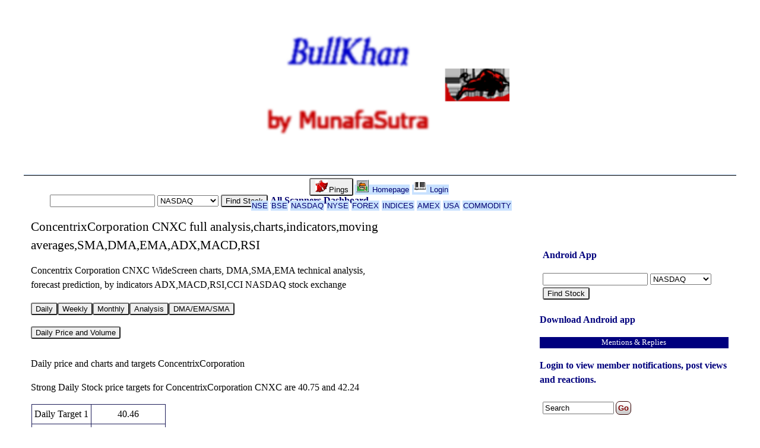

--- FILE ---
content_type: text/html; charset=UTF-8
request_url: https://bullkhan.com/nasdaq/stock/CNXC
body_size: 20301
content:
<!DOCTYPE html>
<html lang="en" xml:lang="en"> 
<head> <meta http-equiv="content-type" content="text/html; charset=utf-8" />
<title> ConcentrixCorporation CNXC full analysis,charts,indicators,moving averages,SMA,DMA,EMA,ADX,MACD,RSI - bullkhan.com </title>
<meta name="description" content="Concentrix Corporation CNXC WideScreen charts, DMA,SMA,EMA technical analysis, forecast prediction, by indicators ADX,MACD,RSI,CCI NASDAQ stock exchange" />
<meta name="keywords" content="Concentrix,Corporation,CNXC,WideScreen,Charts,DMA,SMA,EMA,Technical,Analysis,Forecast,Prediction,By,Indicators,ADX,MACD,RSI,CCI,NASDAQ,Stock,Exchange" />
<meta name="viewport" content="width=device-width,height=device-height,initial-scale=1" />

<link rel="apple-touch-icon" href="https://munafasutra.org/images/munafaIcon.png" />

<link rel="stylesheet" type="text/css" href="https://bullkhan.com/style.css?r=" />
<style type="text/css">
/*
Venus theme for PowerPress
responsive theme, fits on mobiles and laptops
Pressing "show more" button brings second column up for easier navigation
change the colors of "body" to give a different background color
*/


html{
background: rgba(  255,255,255, 1 );
background-color: rgba(  255,255,255, 1 );
}


body{ 
background: rgba(  255,255,255, 1 ); 
color: rgba( 0,0,0 , 1 ); 
}

#venus{ }

a{ 
background: rgba(  255,255,255, 1 ); 
color: rgba( 0,0,112 , 1 ); 
}
a:hover{
/*
background: rgba( 20, 20, 75, 1 );
color: rgba( 255, 255, 255, 1 );
*/
text-decoration: underline;
}


#page{
width: 96%;
max-width: 650px;
margin: 10px auto 10px auto;
background: rgba(  255,255,255, 1 ); 
color: rgba( 0,0,0 , 1 ); 
border: rgba( 255,255,255, 1 ) 2px solid;
}

#top{  clear: both;
background: rgba(  255,255,255, 1 );
color: rgba( 0,0,0 , 1 );
border-bottom: #000000 1px solid;
}

#logo{
margin: 5px auto 5px auto;
width: 100%;
max-width: 437px;
/*height: 127px;*/
display: block;
}


#notiButton{
text-align: center;
clear: both;
margin: 2px;
width: 100%;
visibility: visible;
font: -webkit-small-control;
}

#notiButton button{
border: #000000 1px solid;
border-radius: 10px;
background: rgba(  200,225,255, 1 ); 
color: rgba( 0,0,112 , 1 );
margin: 2px;
font: -webkit-small-control;
}

#notiButton a{
border: #000000 1px solid;
border-radius: 10px;
background: rgba(  200,225,255, 1 ); 
color: rgba( 0,0,112 , 1 );
margin: 2px;
font: -webkit-small-control;
/*
background-image: linear-gradient(to bottom, #e4e4e4, #f7f7f7);
border: 1px solid #afafaf
*/
}


#bar{
clear: both;
width: 100%;
height: 1px;
visibility: hidden;
font-size: 1em;
background: rgba(  200,225,255, 1 ); 
color: rgba( 0,0,112 , 1 );
text-align: center;
}

#bar a{
text-align: center;
font-size: 1em;
background: rgba(  200,225,255, 1 ); 
color: rgba( 0,0,112 , 1 ); 
/*
border: rgba( 200,225,255 , 1 ) 1px solid;
border-radius: 5px;
*/
padding: 1px; margin: 2px;
font-weight: normal;
text-decoration: none;
/* width: 130px; float: left; */
}

#bar a:hover{
background: #800000;
color: #ffffff;
}

#bar ul li{ display: inline; }
#bar li{ display: inline; }

#main{
background: rgba(  255,255,255, 1 ); 
color: rgba( 0,0,0 , 1 ); 
}


#side{
clear: both;
float: none;
background: rgba(  255,255,255, 1 ); 
color: rgba( 0,0,125 , 1 ); 
border: rgba(255,255,255,1) 1px solid;
margin: 70px auto 30px auto;
max-width: 600px; min-width: 300px;
}
#side a{ 
color: rgba( 0,0,125 , 1 ); 
}

#sideNavTop a{ 
color: rgba( 0,0,112, 1 );
}

#sider{ width: 100%; }
#sider ul{
width: 100%;
max-width: 400px;
float: left;
}
#sider ul li{ display: block; }





#banner{ clear: both; }
#banner2{ clear: both; }
#sider{ clear: both; }


@media only screen and (min-width: 800px){
/*bigger screens */

#page{
max-width: 100%;
}

#notiButton{
visibility: hidden;
}
#bar{
font: -webkit-small-control;
visibility: visible;
background: rgba(  200,225,255, 1 ); 
color: rgba( 0,0,112 , 1 );
}

/*
#bar ul{
visibility: hidden;
}
#bar h4{
visibility: hidden;
}
*/

#side{
clear: none;
float: right;
max-width: 450px; min-width: 320px;
/*border: #FFFFFF 20px solid;*/
}

#pageTop{
visibility: hidden;
}



}/*media ends*/

</style>
<script type="text/javascript">
var fullURL = "https://bullkhan.com/";
</script>
<script type="text/javascript" src="https://bullkhan.com/j.js?r="></script>
<script type="text/javascript" src="https://bullkhan.com/code/plugin/bullkhan/bullkhan.js"></script>

</head><body>
<a id="pageTop" name="topp"></a>
<div id="BrowseButtons">  </div>

<div id="page">

<div id="sider">  </div>
<div id="top">

<a href="https://bullkhan.com/" style=" border: none; padding: 0px; margin: 0px; "><img id="logo" src="https://bullkhan.com/images/bullkhanLogo.png?t=bullkhan.com&b=255,255,255&f=0,0,102" alt=" logo bullkhan.com " 
style=" border: none; " /></a>

<div id="notiButton">
<a href="https://bullkhan.com/login"><img src="https://bullkhan.com/icons/loginKey.gif" alt="login" class="iconIMG" /> Login or Join</a><button onclick=" showDIVH('bar',1); showNav(); "><img src="https://bullkhan.com/icons/plus.gif" alt="Show More" class="iconIMG" /> ...</button>
</div>

<div id="bar">
<div id="banner"> <button onclick=" showDIVH('bar', 1); showNav(); "><img src="https://bullkhan.com/icons/bell.gif" alt="bell notifications" class="iconIMG" />Pings</button><a href="https://bullkhan.com/homepage/view/"><img src="https://bullkhan.com/icons/home.gif" alt="homepage" class="iconIMG" /> Homepage</a><a href="https://bullkhan.com/login"><img src="https://bullkhan.com/icons/loginKey.gif" alt="login" class="iconIMG" /> Login</a> </div>
<div id="banner2"> <a href="https://bullkhan.com/nse/marketReport/">NSE</a><a href="https://bullkhan.com/bse/marketReport/">BSE</a><a href="https://bullkhan.com/nasdaq/marketReport/">NASDAQ</a><a href="https://bullkhan.com/nyse/marketReport/">NYSE</a><a href="https://bullkhan.com/forex/marketReport/">FOREX</a><a href="https://bullkhan.com/indices/marketReport/">INDICES</a><a href="https://bullkhan.com/amex/marketReport/">AMEX</a><a href="https://bullkhan.com/usa/marketReport/">USA</a><a href="https://bullkhan.com/commodity/marketReport/">COMMODITY</a> </div>
<div style="clear:both;"></div>
</div>

</div>
<div id="sideNavTop"></div>


<div id="main">


<div id="co">
<div class="adTop"></div>


<div id="searchBox" style="text-align: center;">
<p>
<input type="text" id="msv" />
<select id="msb"><option value="nse">NSE</option><option value="bse">BSE</option><option value="nasdaq" selected>NASDAQ</option><option value="nyse">NYSE</option><option value="forex">FOREX</option><option value="indices">INDICES</option><option value="amex">AMEX</option><option value="usa">USA</option><option value="commodity">COMMODITY</option></select>
<button onclick=" search(); return false; ">Find Stock</button>
<a href="https://bullkhan.com/allScanners">All Scanners</a> 
<a href="https://bullkhan.com/dashboard/">Dashboard</a>
</p>
<p id="searchResult" style=" margin: 5px;"></p>
</div><h1>ConcentrixCorporation CNXC full analysis,charts,indicators,moving averages,SMA,DMA,EMA,ADX,MACD,RSI</h1><p>Concentrix Corporation CNXC WideScreen charts, DMA,SMA,EMA technical analysis, forecast prediction, by indicators ADX,MACD,RSI,CCI NASDAQ stock exchange</p>
<p>  </p><p><button onclick=" loadDIV( 'DailyPriceChart', 'inTab' ); ">Daily</button><button onclick=" loadDIV( 'weeklyPriceChart', 'inTab' ); ">Weekly</button><button onclick=" loadDIV( 'monthlyPriceChart', 'inTab' ); ">Monthly</button><button onclick=" loadDIV( 'indicatorAnalysis', 'inTab' ); ">Analysis</button><button onclick=" loadDIV( 'sma', 'inTab' ); ">DMA/EMA/SMA</button></p><div id="inTab"></div><div id="DailyPriceChart"><p><button onclick=" showDIVH( 'dailyPrice', 300 ); "> Daily Price and Volume</button></p>
<div class="wideTable" id="dailyPrice" style="height: 300px; width: 95%; max-width: 600px; overflow: hidden; visibility: visible; "><h2>Daily price and charts and targets ConcentrixCorporation </h2><p> Strong Daily Stock price targets for ConcentrixCorporation CNXC are 40.75 and 42.24 </p><table><tr><td> Daily Target 1</td><td>40.46</td></tr><tr><td> Daily Target 2</td><td>41.03</td></tr><tr><td> Daily Target 3</td><td>41.946666666667</td></tr><tr><td> Daily Target 4</td><td>42.52</td></tr><tr><td> Daily Target 5</td><td>43.44</td></tr></table>
<p> Daily price and volume Concentrix Corporation</p>
<table><tr>
<td> Date </td>
<td> Closing</td>
<td> Open </td>
<td> Range </td>
<td> Volume </td>
</tr>
<td>Tue 27 January 2026</td>
<td>41.61 (-2.53%) </td>
<td>42.50</td>
<td>41.37 - 42.86</td>
<td>0.8281 times </td>
</tr><td>Mon 26 January 2026</td>
<td>42.69 (-1.23%) </td>
<td>43.22</td>
<td>42.48 - 43.44</td>
<td>0.5411 times </td>
</tr><td>Fri 23 January 2026</td>
<td>43.22 (-0.73%) </td>
<td>43.76</td>
<td>43.02 - 44.01</td>
<td>0.469 times </td>
</tr><td>Thu 22 January 2026</td>
<td>43.54 (4.31%) </td>
<td>41.93</td>
<td>41.93 - 44.02</td>
<td>0.7356 times </td>
</tr><td>Wed 21 January 2026</td>
<td>41.74 (4.06%) </td>
<td>40.13</td>
<td>40.00 - 42.26</td>
<td>0.7333 times </td>
</tr><td>Tue 20 January 2026</td>
<td>40.11 (-7.05%) </td>
<td>42.12</td>
<td>39.99 - 42.49</td>
<td>0.8152 times </td>
</tr><td>Fri 16 January 2026</td>
<td>43.15 (2.3%) </td>
<td>41.97</td>
<td>41.05 - 43.19</td>
<td>0.8329 times </td>
</tr><td>Thu 15 January 2026</td>
<td>42.18 (1.83%) </td>
<td>41.34</td>
<td>40.93 - 43.16</td>
<td>0.9419 times </td>
</tr><td>Wed 14 January 2026</td>
<td>41.42 (5.72%) </td>
<td>39.52</td>
<td>39.36 - 42.56</td>
<td>1.4013 times </td>
</tr><td>Tue 13 January 2026</td>
<td>39.18 (-3.24%) </td>
<td>38.30</td>
<td>37.85 - 42.48</td>
<td>2.7015 times </td>
</tr><td>Mon 12 January 2026</td>
<td>40.49 (-8.1%) </td>
<td>43.83</td>
<td>39.98 - 43.87</td>
<td>0.8904 times </td>
</tr></table></div><p><img src="https://bullkhan.com/nasdaq/chartSmall/CNXC" alt=" Daily chart ConcentrixCorporation" style=" width: 100%; max-width: 550px; height: 100%; max-height: 700px;" /></p>
</div><div id="weeklyPriceChart"><p><button onclick=" showDIVH( 'weeklyPrice', 300 ); "> Weekly Price and Volume</button></p>
<div class="wideTable" id="weeklyPrice" style="height: 300px; width: 95%; max-width: 600px; overflow: hidden; visibility: visible; "><h2>Weekly price and charts ConcentrixCorporation </h2><p> Strong weekly Stock price targets for ConcentrixCorporation CNXC are 40.46 and 42.53 </p><table><tr><td> Weekly Target 1</td><td>40.07</td></tr><tr><td> Weekly Target 2</td><td>40.84</td></tr><tr><td> Weekly Target 3</td><td>42.14</td></tr><tr><td> Weekly Target 4</td><td>42.91</td></tr><tr><td> Weekly Target 5</td><td>44.21</td></tr></table>
<p> Weekly price and volumes for Concentrix Corporation</p>
<table><tr>
<td> Date </td>
<td> Closing</td>
<td> Open </td>
<td> Range </td>
<td> Volume </td>
</tr>
<td>Tue 27 January 2026</td>
<td>41.61 (-3.73%) </td>
<td>43.22</td>
<td>41.37 - 43.44</td>
<td>0.4055 times </td>
</tr><td>Fri 23 January 2026</td>
<td>43.22 (0.16%) </td>
<td>42.12</td>
<td>39.99 - 44.02</td>
<td>0.8155 times </td>
</tr><td>Fri 16 January 2026</td>
<td>43.15 (-2.07%) </td>
<td>43.83</td>
<td>37.85 - 43.87</td>
<td>2.0046 times </td>
</tr><td>Fri 09 January 2026</td>
<td>44.06 (6.92%) </td>
<td>41.32</td>
<td>40.56 - 44.78</td>
<td>0.9359 times </td>
</tr><td>Fri 02 January 2026</td>
<td>41.21 (-1.79%) </td>
<td>41.96</td>
<td>40.03 - 42.63</td>
<td>0.6108 times </td>
</tr><td>Fri 26 December 2025</td>
<td>41.96 (0.84%) </td>
<td>41.73</td>
<td>40.00 - 42.05</td>
<td>0.5023 times </td>
</tr><td>Fri 19 December 2025</td>
<td>41.61 (5.16%) </td>
<td>39.77</td>
<td>38.40 - 41.74</td>
<td>1.2706 times </td>
</tr><td>Fri 12 December 2025</td>
<td>39.57 (5.21%) </td>
<td>37.56</td>
<td>37.31 - 40.02</td>
<td>1.1974 times </td>
</tr><td>Fri 05 December 2025</td>
<td>37.61 (3.87%) </td>
<td>35.61</td>
<td>35.23 - 38.19</td>
<td>1.4791 times </td>
</tr><td>Fri 28 November 2025</td>
<td>36.21 (1.63%) </td>
<td>35.52</td>
<td>35.08 - 36.81</td>
<td>0.7783 times </td>
</tr><td>Fri 21 November 2025</td>
<td>35.63 (1.02%) </td>
<td>35.11</td>
<td>31.63 - 36.52</td>
<td>1.457 times </td>
</tr></table></div><p><img src="https://bullkhan.com/nasdaq/chartSmall/CNXC/w/" alt=" weekly chart ConcentrixCorporation" style=" width: 100%; max-width: 550px; height: 100%; max-height: 700px;" /></p>
</div><div id="monthlyPriceChart"><p><button onclick=" showDIVH( 'monthlyPrice', 300 ); "> Monthly Price and Volume</button></p>
<div class="wideTable" id="monthlyPrice" style="height: 300px; width: 95%; max-width: 600px; overflow: hidden; visibility: visible; "><h2>Monthly price and charts ConcentrixCorporation </h2><p> Strong monthly Stock price targets for ConcentrixCorporation CNXC are 36.27 and 43.2 </p><table><tr><td> Monthly Target 1</td><td>34.48</td></tr><tr><td> Monthly Target 2</td><td>38.05</td></tr><tr><td> Monthly Target 3</td><td>41.413333333333</td></tr><tr><td> Monthly Target 4</td><td>44.98</td></tr><tr><td> Monthly Target 5</td><td>48.34</td></tr></table>
<p> Monthly price and volumes Concentrix Corporation</p>
<table><tr>
<td> Date </td>
<td> Closing</td>
<td> Open </td>
<td> Range </td>
<td> Volume </td>
</tr>
<td>Tue 27 January 2026</td>
<td>41.61 (0.07%) </td>
<td>41.71</td>
<td>37.85 - 44.78</td>
<td>1.124 times </td>
</tr><td>Wed 31 December 2025</td>
<td>41.58 (14.83%) </td>
<td>35.61</td>
<td>35.23 - 42.63</td>
<td>1.2717 times </td>
</tr><td>Fri 28 November 2025</td>
<td>36.21 (-10.17%) </td>
<td>39.54</td>
<td>31.63 - 40.31</td>
<td>1.1794 times </td>
</tr><td>Fri 31 October 2025</td>
<td>40.31 (-12.65%) </td>
<td>46.31</td>
<td>39.74 - 49.90</td>
<td>0.9021 times </td>
</tr><td>Tue 30 September 2025</td>
<td>46.15 (-12.53%) </td>
<td>51.80</td>
<td>42.99 - 57.88</td>
<td>1.2521 times </td>
</tr><td>Fri 29 August 2025</td>
<td>52.76 (1.52%) </td>
<td>50.92</td>
<td>45.31 - 52.83</td>
<td>0.7911 times </td>
</tr><td>Thu 31 July 2025</td>
<td>51.97 (-1.68%) </td>
<td>52.63</td>
<td>51.82 - 62.14</td>
<td>0.8532 times </td>
</tr><td>Mon 30 June 2025</td>
<td>52.86 (-5.56%) </td>
<td>55.91</td>
<td>49.48 - 58.00</td>
<td>0.9266 times </td>
</tr><td>Fri 30 May 2025</td>
<td>55.97 (9.62%) </td>
<td>50.79</td>
<td>49.31 - 57.94</td>
<td>0.614 times </td>
</tr><td>Wed 30 April 2025</td>
<td>51.06 (-8.23%) </td>
<td>55.24</td>
<td>43.76 - 55.47</td>
<td>1.0857 times </td>
</tr><td>Mon 31 March 2025</td>
<td>55.64 (23.21%) </td>
<td>45.27</td>
<td>41.42 - 64.74</td>
<td>1.0179 times </td>
</tr></table></div><p><img src="https://bullkhan.com/nasdaq/chartSmall/CNXC/m/" alt=" monthly chart ConcentrixCorporation" style=" width: 100%; max-width: 550px; height: 100%; max-height: 700px;" /></p>
</div><div id="indicatorAnalysis">
<h2> Indicator Analysis of ConcentrixCorporation</h2><p> <a href="https://bullkhan.com/login/"> Please login to view indicator analysis. </a> or 
<a href="https://munafasutra.com/nasdaq/stock/CNXC"> View indicator analysis of ConcentrixCorporation CNXC on MunafaSutra.com for free </a>
</p></div><div id="sma">
<h2> DMA SMA EMA moving averages of Concentrix Corporation CNXC</h2>
<p>DMA (daily moving average) of Concentrix Corporation CNXC</p>
<table>
<tr><td> DMA period</td><td> DMA value </td><tr><td>5 day DMA </td><td>42.56</td></tr><tr><td>12 day DMA </td><td>41.95</td></tr><tr><td>20 day DMA </td><td>42.19</td></tr><tr><td>35 day DMA </td><td>41.15</td></tr><tr><td>50 day DMA </td><td>39.38</td></tr><tr><td>100 day DMA </td><td>43.28</td></tr><tr><td>150 day DMA </td><td>46.7</td></tr><tr><td>200 day DMA </td><td>48.25</td></tr></table><p>EMA (exponential moving average) of Concentrix Corporation CNXC</p>
<table><tr>
<td> EMA period </td><td> EMA current </td><td> EMA prev </td><td> EMA prev2 </td><tr><td>5 day EMA</td><td>42.27</td><td>42.6</td><td>42.55</td></tr><tr><td>12 day EMA</td><td>42.13</td><td>42.23</td><td>42.15</td></tr><tr><td>20 day EMA</td><td>41.77</td><td>41.79</td><td>41.7</td></tr><tr><td>35 day EMA</td><td>40.59</td><td>40.53</td><td>40.4</td></tr><tr><td>50 day EMA</td><td>39.34</td><td>39.25</td><td>39.11</td></tr></table><p> SMA (simple moving average) of Concentrix Corporation CNXC</p>
<table><tr>
<td> SMA period </td><td> SMA current </td><td> SMA prev </td><td> SMA prev2 </td><tr><td>5 day SMA</td><td>42.56</td><td>42.26</td><td>42.35</td></tr><tr><td>12 day SMA</td><td>41.95</td><td>42.15</td><td>42.17</td></tr><tr><td>20 day SMA</td><td>42.19</td><td>42.2</td><td>42.15</td></tr><tr><td>35 day SMA</td><td>41.15</td><td>41.01</td><td>40.85</td></tr><tr><td>50 day SMA</td><td>39.38</td><td>39.25</td><td>39.09</td></tr><tr><td>100 day SMA</td><td>43.28</td><td>43.39</td><td>43.48</td></tr><tr><td>150 day SMA</td><td>46.7</td><td>46.76</td><td>46.81</td></tr><tr><td>200 day SMA</td><td>48.25</td><td>48.28</td><td>48.31</td></tr></table></div>

<div style=" clear: both; margin: 30px; text-align: center; "> <p class="share"> Share on: 

<a target="_blank" href="https://wa.me/?text=ConcentrixCorporation+CNXC+full+analysis%2Ccharts%2Cindicators%2Cmoving+averages%2CSMA%2CDMA%2CEMA%2CADX%2CMACD%2CRSI+https%3A%2F%2Fbullkhan.com%2Fstock%2FCNXC%2F">WhatsApp</a> 

<a target="_blank" href="https://AtHashPal.com/share.php?u=https%3A%2F%2Fbullkhan.com%2Fstock%2FCNXC%2F&t=ConcentrixCorporation+CNXC+full+analysis%2Ccharts%2Cindicators%2Cmoving+averages%2CSMA%2CDMA%2CEMA%2CADX%2CMACD%2CRSI&k=Concentrix,Corporation,CNXC,WideScreen,Charts,DMA,SMA,EMA,Technical,Analysis,Forecast,Prediction,By,Indicators,ADX,MACD,RSI,CCI,NASDAQ,Stock,Exchange"> @Hash </a>



<a target="_blank" href="https://www.facebook.com/sharer/sharer.php?u=https%3A%2F%2Fbullkhan.com%2Fstock%2FCNXC%2F"> Facebook </a> 

<a target="_blank" href="https://twitter.com/intent/tweet?text=ConcentrixCorporation CNXC full analysis,charts,indicators,moving averages,SMA,DMA,EMA,ADX,MACD,RSI&url=https://bullkhan.com/stock/CNXC/">Tweet</a>



</p> </div>


<div class="adBottom"></div>
<div style=" clear: both; "></div>
</div>



<div id="side">
<nav>



<div id="searchBox">
<p>
<a href="https://play.google.com/store/apps/details?id=com.munafa.sutra.bullkhan"> Android App </a>
</p>
<p><input type="text" id="msv" />
<select id="msb"><option value="nse">NSE</option><option value="bse">BSE</option><option value="nasdaq" selected>NASDAQ</option><option value="nyse">NYSE</option><option value="forex">FOREX</option><option value="indices">INDICES</option><option value="amex">AMEX</option><option value="usa">USA</option><option value="commodity">COMMODITY</option></select>
<button onclick=" search(); return false; ">Find Stock</button>
</p>
<p id="searchResult" style=" margin: 5px;"></p>
</div>
<p><a href="https://play.google.com/store/apps/details?id=com.munafa.sutra.bullkhan" target="_blank">Download Android app</a></p><h4> Mentions & Replies </h4><p> <a href="https://bullkhan.com/login"> Login to view member notifications, post views and reactions. </a> </p><div class="searchBox">
<form action="https://bullkhan.com/tagSearch" method="post">

<input style=" width: 120px;" type="text" name="t" value="Search" id="st" onfocus=" this.value=''; " /><input type="submit" name="submit" value="Go" class="button" />
</form></div><div class="trendingTags">
<h4> Trending! </h4><ul><li> <a href="https://bullkhan.com/tag/stockMarketNews">#stockMarketNews(17)</a> </li><li> <a href="https://bullkhan.com/tag/Munafa">#Munafa(17)</a> </li><li><a href="https://bullkhan.com/popularTags"> Show more </a> </li> </ul></div> 
<p style=" clear: both; ">&nbsp;</p>
</nav>
 </div>


<div id="foot"> 
<p> <a href="https://bullkhan.com/feed/">Feed</a> <p> <a href="https://bullkhan.com/termsOfUse"> Terms of Use </a> 
 <a href="https://MunafaSutra.com/page/StockMarketNEWS"> Stock Market News! </a>  &copy; <a href="https://bullkhan.com/">bullkhan.com</a>2026 All Rights reserved. </p> 
</div>

</div>

<h5><a href="#topp"> Back to top </a> | <a href="https://bullkhan.com/setTheme/b"> Use Dark Theme </a> </h5>

</div>
</body></html>

--- FILE ---
content_type: text/javascript
request_url: https://bullkhan.com/code/plugin/bullkhan/bullkhan.js
body_size: 1107
content:
function search(){
msb= document.getElementById("msb").value;
msv= document.getElementById("msv").value;
q= "&h=search&v="+msb+":"+msv;
jax( "search", "searchResult", q );
document.getElementById("searchResult").style.border = "#FFFFFF 1px solid";
document.getElementById("searchResult").style.visibility = "visible";
}//func

function hideSearch(){
document.getElementById("searchResult").style.visibility = "hidden";
}//func


function showSmallChart(id, u){
document.getElementById(id).src=u;

//document.getElementById(id+"_c").value=u;
}


function addTrack( sb, q ){

id= "alertL_"+sb;
alertL= document.getElementById(id).value;

id= "notesL_"+sb;
notesL= document.getElementById(id).value;

q = q + "&a="+ alertL+ "&n="+notesL;

id= "ttr_"+sb;
jax( "addTrack", id, q );
}//func

function addToIntraWatch2( sb, q ){

id= "alertL_"+sb;
alertL= document.getElementById(id).value;

id= "notesL_"+sb;
notesL= document.getElementById(id).value;

q = q + "&a="+ alertL+ "&n="+notesL;

id= "ttr_"+sb;
jax( "addToIntraWatch", id, q );
}//func


function addToIntraWatch( m, sb, price, n ){

outid= "iwl_"+sb;
q="&m="+m+"&sb="+sb+"&price="+price+"&n="+n;

jax( "addToIntraWatch", outid, q );

}//func

